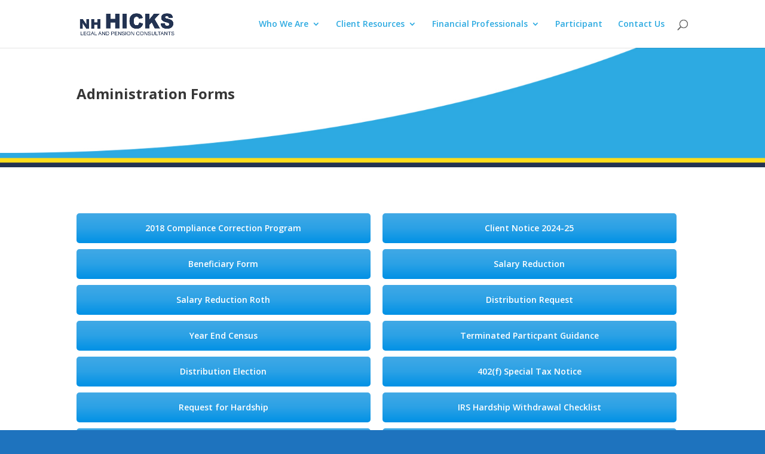

--- FILE ---
content_type: text/html; charset=UTF-8
request_url: https://nhhicks.com/client-resources/administration-forms/
body_size: 6096
content:
<!DOCTYPE html>
<html lang="en-US">
<head>
	<meta charset="UTF-8" />
<meta http-equiv="X-UA-Compatible" content="IE=edge">
	<link rel="pingback" href="https://nhhicks.com/xmlrpc.php" />

	<script type="text/javascript">
		document.documentElement.className = 'js';
	</script>

	<script>var et_site_url='https://nhhicks.com';var et_post_id='1438';function et_core_page_resource_fallback(a,b){"undefined"===typeof b&&(b=a.sheet.cssRules&&0===a.sheet.cssRules.length);b&&(a.onerror=null,a.onload=null,a.href?a.href=et_site_url+"/?et_core_page_resource="+a.id+et_post_id:a.src&&(a.src=et_site_url+"/?et_core_page_resource="+a.id+et_post_id))}
</script><title>Administration Forms | NHHICKS</title>
<link rel='dns-prefetch' href='//fonts.googleapis.com' />
<link rel='dns-prefetch' href='//s.w.org' />
<link rel="alternate" type="application/rss+xml" title="NHHICKS &raquo; Feed" href="https://nhhicks.com/feed/" />
<link rel="alternate" type="application/rss+xml" title="NHHICKS &raquo; Comments Feed" href="https://nhhicks.com/comments/feed/" />
		<script type="text/javascript">
			window._wpemojiSettings = {"baseUrl":"https:\/\/s.w.org\/images\/core\/emoji\/13.0.1\/72x72\/","ext":".png","svgUrl":"https:\/\/s.w.org\/images\/core\/emoji\/13.0.1\/svg\/","svgExt":".svg","source":{"concatemoji":"https:\/\/nhhicks.com\/wp-includes\/js\/wp-emoji-release.min.js?ver=5.6.16"}};
			!function(e,a,t){var n,r,o,i=a.createElement("canvas"),p=i.getContext&&i.getContext("2d");function s(e,t){var a=String.fromCharCode;p.clearRect(0,0,i.width,i.height),p.fillText(a.apply(this,e),0,0);e=i.toDataURL();return p.clearRect(0,0,i.width,i.height),p.fillText(a.apply(this,t),0,0),e===i.toDataURL()}function c(e){var t=a.createElement("script");t.src=e,t.defer=t.type="text/javascript",a.getElementsByTagName("head")[0].appendChild(t)}for(o=Array("flag","emoji"),t.supports={everything:!0,everythingExceptFlag:!0},r=0;r<o.length;r++)t.supports[o[r]]=function(e){if(!p||!p.fillText)return!1;switch(p.textBaseline="top",p.font="600 32px Arial",e){case"flag":return s([127987,65039,8205,9895,65039],[127987,65039,8203,9895,65039])?!1:!s([55356,56826,55356,56819],[55356,56826,8203,55356,56819])&&!s([55356,57332,56128,56423,56128,56418,56128,56421,56128,56430,56128,56423,56128,56447],[55356,57332,8203,56128,56423,8203,56128,56418,8203,56128,56421,8203,56128,56430,8203,56128,56423,8203,56128,56447]);case"emoji":return!s([55357,56424,8205,55356,57212],[55357,56424,8203,55356,57212])}return!1}(o[r]),t.supports.everything=t.supports.everything&&t.supports[o[r]],"flag"!==o[r]&&(t.supports.everythingExceptFlag=t.supports.everythingExceptFlag&&t.supports[o[r]]);t.supports.everythingExceptFlag=t.supports.everythingExceptFlag&&!t.supports.flag,t.DOMReady=!1,t.readyCallback=function(){t.DOMReady=!0},t.supports.everything||(n=function(){t.readyCallback()},a.addEventListener?(a.addEventListener("DOMContentLoaded",n,!1),e.addEventListener("load",n,!1)):(e.attachEvent("onload",n),a.attachEvent("onreadystatechange",function(){"complete"===a.readyState&&t.readyCallback()})),(n=t.source||{}).concatemoji?c(n.concatemoji):n.wpemoji&&n.twemoji&&(c(n.twemoji),c(n.wpemoji)))}(window,document,window._wpemojiSettings);
		</script>
		<meta content="Divi v.4.9.0" name="generator"/><style type="text/css">
img.wp-smiley,
img.emoji {
	display: inline !important;
	border: none !important;
	box-shadow: none !important;
	height: 1em !important;
	width: 1em !important;
	margin: 0 .07em !important;
	vertical-align: -0.1em !important;
	background: none !important;
	padding: 0 !important;
}
</style>
	<link rel='stylesheet' id='wp-block-library-css'  href='https://nhhicks.com/wp-includes/css/dist/block-library/style.min.css?ver=5.6.16' type='text/css' media='all' />
<link rel='stylesheet' id='divi-fonts-css'  href='https://fonts.googleapis.com/css?family=Open+Sans:300italic,400italic,600italic,700italic,800italic,400,300,600,700,800&#038;subset=latin,latin-ext&#038;display=swap' type='text/css' media='all' />
<link rel='stylesheet' id='divi-style-css'  href='https://nhhicks.com/wp-content/themes/Divi/style.css?ver=4.9.0' type='text/css' media='all' />
<link rel='stylesheet' id='dashicons-css'  href='https://nhhicks.com/wp-includes/css/dashicons.min.css?ver=5.6.16' type='text/css' media='all' />
<link rel='stylesheet' id='wp-add-custom-css-css'  href='https://nhhicks.com?display_custom_css=css&#038;ver=5.6.16' type='text/css' media='all' />
<script type='text/javascript' src='https://nhhicks.com/wp-includes/js/jquery/jquery.min.js?ver=3.5.1' id='jquery-core-js'></script>
<script type='text/javascript' src='https://nhhicks.com/wp-includes/js/jquery/jquery-migrate.min.js?ver=3.3.2' id='jquery-migrate-js'></script>
<link rel="https://api.w.org/" href="https://nhhicks.com/wp-json/" /><link rel="alternate" type="application/json" href="https://nhhicks.com/wp-json/wp/v2/pages/1438" /><link rel="EditURI" type="application/rsd+xml" title="RSD" href="https://nhhicks.com/xmlrpc.php?rsd" />
<link rel="wlwmanifest" type="application/wlwmanifest+xml" href="https://nhhicks.com/wp-includes/wlwmanifest.xml" /> 
<meta name="generator" content="WordPress 5.6.16" />
<link rel="canonical" href="https://nhhicks.com/client-resources/administration-forms/" />
<link rel='shortlink' href='https://nhhicks.com/?p=1438' />
<link rel="alternate" type="application/json+oembed" href="https://nhhicks.com/wp-json/oembed/1.0/embed?url=https%3A%2F%2Fnhhicks.com%2Fclient-resources%2Fadministration-forms%2F" />
<link rel="alternate" type="text/xml+oembed" href="https://nhhicks.com/wp-json/oembed/1.0/embed?url=https%3A%2F%2Fnhhicks.com%2Fclient-resources%2Fadministration-forms%2F&#038;format=xml" />
<meta name="cdp-version" content="1.1.3" /><!-- Analytics by WP-Statistics v13.0.5 - https://wp-statistics.com/ -->
<script>var WP_Statistics_http = new XMLHttpRequest();WP_Statistics_http.open('GET', 'https://nhhicks.com/wp-json/wp-statistics/v2/hit?_=1768870591&_wpnonce=73f140790e&wp_statistics_hit_rest=yes&browser=Unknown&platform=Unknown&version=Unknown&referred=https://nhhicks.com&ip=13.59.122.244&exclusion_match=yes&exclusion_reason=CrawlerDetect&ua=Mozilla/5.0 (Macintosh; Intel Mac OS X 10_15_7) AppleWebKit/537.36 (KHTML, like Gecko) Chrome/131.0.0.0 Safari/537.36; ClaudeBot/1.0; +claudebot@anthropic.com)&track_all=1&timestamp=1768870591&current_page_type=page&current_page_id=1438&search_query&page_uri=/client-resources/administration-forms/&user_id=0', true);WP_Statistics_http.setRequestHeader("Content-Type", "application/json;charset=UTF-8");WP_Statistics_http.send(null);</script>
<meta name="viewport" content="width=device-width, initial-scale=1.0, maximum-scale=1.0, user-scalable=0" /><link rel="preload" href="https://nhhicks.com/wp-content/themes/Divi/core/admin/fonts/modules.ttf" as="font" crossorigin="anonymous"><link rel="shortcut icon" href="https://nhhicks.com/wp-content/uploads/2017/06/favicon.ico" /><style type="text/css" id="custom-background-css">
body.custom-background { background-color: #1e73be; }
</style>
	<style type="text/css">
@media screen and (min-width: 1000px) {
#main-footer {
   position: absolute;
   bottom: 0;
   width: 100%;
}
}
</style>
<link rel="stylesheet" id="et-core-unified-1438-cached-inline-styles" href="https://nhhicks.com/wp-content/et-cache/1438/et-core-unified-1438-17688688546461.min.css" onerror="et_core_page_resource_fallback(this, true)" onload="et_core_page_resource_fallback(this)" /></head>
<body data-rsssl=1 class="page-template-default page page-id-1438 page-child parent-pageid-180 custom-background et_pb_button_helper_class et_fixed_nav et_show_nav et_primary_nav_dropdown_animation_fade et_secondary_nav_dropdown_animation_fade et_header_style_left et_pb_footer_columns4 et_cover_background et_pb_gutter osx et_pb_gutters3 et_pb_pagebuilder_layout et_no_sidebar et_divi_theme et-db et_minified_js et_minified_css">
	<div id="page-container">

	
	
			<header id="main-header" data-height-onload="66">
			<div class="container clearfix et_menu_container">
							<div class="logo_container">
					<span class="logo_helper"></span>
					<a href="https://nhhicks.com/">
						<img src="https://nhhicks.com/wp-content/uploads/2017/04/logo.png" alt="NHHICKS" id="logo" data-height-percentage="54" />
					</a>
				</div>
							<div id="et-top-navigation" data-height="66" data-fixed-height="40">
											<nav id="top-menu-nav">
						<ul id="top-menu" class="nav"><li id="menu-item-100" class="menu-item menu-item-type-post_type menu-item-object-page menu-item-has-children menu-item-100"><a href="https://nhhicks.com/who-we-are/">Who We Are</a>
<ul class="sub-menu">
	<li id="menu-item-2093" class="menu-item menu-item-type-post_type menu-item-object-page menu-item-2093"><a href="https://nhhicks.com/who-we-are/administrators/">Administrators</a></li>
	<li id="menu-item-2094" class="menu-item menu-item-type-post_type menu-item-object-page menu-item-2094"><a href="https://nhhicks.com/who-we-are/brochures-more/">Brochures &#038; More</a></li>
	<li id="menu-item-2096" class="menu-item menu-item-type-post_type menu-item-object-page menu-item-2096"><a href="https://nhhicks.com/who-we-are/hicks-legal/">Hicks Legal</a></li>
	<li id="menu-item-2097" class="menu-item menu-item-type-post_type menu-item-object-page menu-item-2097"><a href="https://nhhicks.com/who-we-are/marketing-team/">Marketing Team</a></li>
	<li id="menu-item-2098" class="menu-item menu-item-type-post_type menu-item-object-page menu-item-2098"><a href="https://nhhicks.com/who-we-are/media/">Media</a></li>
	<li id="menu-item-2099" class="menu-item menu-item-type-post_type menu-item-object-page menu-item-2099"><a href="https://nhhicks.com/who-we-are/reviews/">Reviews</a></li>
</ul>
</li>
<li id="menu-item-185" class="menu-item menu-item-type-post_type menu-item-object-page current-page-ancestor current-menu-ancestor current-menu-parent current-page-parent current_page_parent current_page_ancestor menu-item-has-children menu-item-185"><a href="https://nhhicks.com/client-resources/">Client Resources</a>
<ul class="sub-menu">
	<li id="menu-item-2087" class="menu-item menu-item-type-post_type menu-item-object-page current-menu-item page_item page-item-1438 current_page_item menu-item-2087"><a href="https://nhhicks.com/client-resources/administration-forms/" aria-current="page">Administration Forms</a></li>
	<li id="menu-item-2088" class="menu-item menu-item-type-post_type menu-item-object-page menu-item-2088"><a href="https://nhhicks.com/client-resources/disclosure/">Disclosure</a></li>
	<li id="menu-item-2089" class="menu-item menu-item-type-post_type menu-item-object-page menu-item-2089"><a href="https://nhhicks.com/client-resources/hicks-notes/">Hicks Notes</a></li>
	<li id="menu-item-2630" class="menu-item menu-item-type-post_type menu-item-object-page menu-item-2630"><a href="https://nhhicks.com/client-resources/legal-and-plan-overview-2-2/">Legal Overview</a></li>
	<li id="menu-item-2631" class="menu-item menu-item-type-post_type menu-item-object-page menu-item-2631"><a href="https://nhhicks.com/client-resources/legal-and-plan-overview-2/">Plan Overview</a></li>
</ul>
</li>
<li id="menu-item-546" class="menu-item menu-item-type-post_type menu-item-object-page menu-item-has-children menu-item-546"><a href="https://nhhicks.com/financial-professionals/">Financial Professionals</a>
<ul class="sub-menu">
	<li id="menu-item-2091" class="menu-item menu-item-type-post_type menu-item-object-page menu-item-2091"><a href="https://nhhicks.com/financial-professionals/salesnew/">Sales</a></li>
	<li id="menu-item-2092" class="menu-item menu-item-type-post_type menu-item-object-page menu-item-2092"><a href="https://nhhicks.com/financial-professionals/send-us-a-plan/">Let&#8217;s Get Started</a></li>
</ul>
</li>
<li id="menu-item-150" class="menu-item menu-item-type-post_type menu-item-object-page menu-item-150"><a href="https://nhhicks.com/participant/">Participant</a></li>
<li id="menu-item-196" class="menu-item menu-item-type-post_type menu-item-object-page menu-item-196"><a href="https://nhhicks.com/contact-us/">Contact Us</a></li>
</ul>						</nav>
					
					
					
										<div id="et_top_search">
						<span id="et_search_icon"></span>
					</div>
					
					<div id="et_mobile_nav_menu">
				<div class="mobile_nav closed">
					<span class="select_page">Select Page</span>
					<span class="mobile_menu_bar mobile_menu_bar_toggle"></span>
				</div>
			</div>				</div> <!-- #et-top-navigation -->
			</div> <!-- .container -->
			<div class="et_search_outer">
				<div class="container et_search_form_container">
					<form role="search" method="get" class="et-search-form" action="https://nhhicks.com/">
					<input type="search" class="et-search-field" placeholder="Search &hellip;" value="" name="s" title="Search for:" />					</form>
					<span class="et_close_search_field"></span>
				</div>
			</div>
		</header> <!-- #main-header -->
			<div id="et-main-area">
	
<div id="main-content">


			
				<article id="post-1438" class="post-1438 page type-page status-publish hentry">

				
					<div class="entry-content">
					<div id="et-boc" class="et-boc">
			
		<div class="et-l et-l--post">
			<div class="et_builder_inner_content et_pb_gutters3">
		<div class="et_pb_section et_pb_section_0 et_pb_with_background et_pb_fullwidth_section et_section_regular" >
				
				
				
				
					<section class="et_pb_module et_pb_fullwidth_header et_pb_fullwidth_header_0 et_pb_text_align_left et_pb_bg_layout_light">
				
				
				<div class="et_pb_fullwidth_header_container left">
					<div class="header-content-container center">
					<div class="header-content">
						
						<h1 class="et_pb_module_header">Administration Forms</h1>
						
						<div class="et_pb_header_content_wrapper"></div>
						
					</div>
				</div>
					
				</div>
				<div class="et_pb_fullwidth_header_overlay"></div>
				<div class="et_pb_fullwidth_header_scroll"></div>
			</section>
				
				
			</div> <!-- .et_pb_section --><div class="et_pb_section et_pb_section_1 et_section_regular" >
				
				
				
				
					<div class="et_pb_row et_pb_row_0">
				<div class="et_pb_column et_pb_column_1_4 et_pb_column_0  et_pb_css_mix_blend_mode_passthrough">
				
				
				<div class="et_pb_module et_pb_code et_pb_code_0">
				
				
				<div class="et_pb_code_inner"><p style="width: 100%; background-color: #41a9e6; text-align: center;"><a style="color: white" href="https://nhhicks.com/wp-content/uploads/2018/01/Compliance-2018.pdf">2018 Compliance Correction Program</a></p> </div>
			</div> <!-- .et_pb_code --><div class="et_pb_module et_pb_code et_pb_code_1">
				
				
				<div class="et_pb_code_inner"><p style="width: 100%; background-color: #41a9e6; text-align: center;"><a style="color: white" href="https://nhhicks.com/wp-content/uploads/2017/06/beneficiary-form.pdf">Beneficiary Form</a></p> </div>
			</div> <!-- .et_pb_code --><div class="et_pb_module et_pb_code et_pb_code_2">
				
				
				<div class="et_pb_code_inner"><p style="width: 100%; background-color: #41a9e6; text-align: center;"><a style="color: white" href="https://nhhicks.com/wp-content/uploads/2017/06/f24_salary_reduction_roth.pdf">Salary Reduction Roth</a></p> </div>
			</div> <!-- .et_pb_code --><div class="et_pb_module et_pb_code et_pb_code_3">
				
				
				<div class="et_pb_code_inner"><p style="width: 100%; background-color: #41a9e6; text-align: center;"><a style="color: white" href="https://nhhicks.com/wp-content/uploads/2017/06/f30_year_end_census.xlsx">Year End Census</a></p> </div>
			</div> <!-- .et_pb_code --><div class="et_pb_module et_pb_code et_pb_code_4">
				
				
				<div class="et_pb_code_inner"><p style="width: 100%; background-color: #41a9e6; text-align: center;"><a style="color: white" href="https://nhhicks.com/wp-content/uploads/2021/04/distribution-election-form.pdf">Distribution Election</a></p> </div>
			</div> <!-- .et_pb_code --><div class="et_pb_module et_pb_code et_pb_code_5">
				
				
				<div class="et_pb_code_inner"><p style="width: 100%; background-color: #41a9e6; text-align: center;"><a style="color: white" href="https://nhhicks.com/wp-content/uploads/2020/08/Hardship-withdrawal-forms.pdf">Request for Hardship</a></p> </div>
			</div> <!-- .et_pb_code --><div class="et_pb_module et_pb_code et_pb_code_6">
				
				
				<div class="et_pb_code_inner"><p style="width: 100%; background-color: #41a9e6; text-align: center;"><a style="color: white" href="https://nhhicks.com/wp-content/uploads/2017/06/f28_loans.pdf">Loans</a></p> </div>
			</div> <!-- .et_pb_code --><div class="et_pb_module et_pb_code et_pb_code_7">
				
				
				<div class="et_pb_code_inner"><p style="width: 100%; background-color: #41a9e6; text-align: center;"><a style="color: white" href="http://www.fedprimerate.com/">Federal Prime Rate</a></p> </div>
			</div> <!-- .et_pb_code -->
			</div> <!-- .et_pb_column --><div class="et_pb_column et_pb_column_1_4 et_pb_column_1  et_pb_css_mix_blend_mode_passthrough">
				
				
				<div class="et_pb_module et_pb_code et_pb_code_8">
				
				
				<div class="et_pb_code_inner"><p style="width: 100%; background-color: #41a9e6; text-align: center;"><a style="color: white" href="https://nhhicks.com/wp-content/uploads/2025/04/24-25-Client-Notice-DC.pdf">Client Notice 2024-25</a></p> </div>
			</div> <!-- .et_pb_code --><div class="et_pb_module et_pb_code et_pb_code_9">
				
				
				<div class="et_pb_code_inner"><p style="width: 100%; background-color: #41a9e6; text-align: center;"><a style="color: white" href="https://nhhicks.com/wp-content/uploads/2017/06/f23_salary_reduction.pdf">Salary Reduction</a></p> </div>
			</div> <!-- .et_pb_code --><div class="et_pb_module et_pb_code et_pb_code_10">
				
				
				<div class="et_pb_code_inner"><p style="width: 100%; background-color: #41a9e6; text-align: center;"><a style="color: white" href="https://nhhicks.com/wp-content/uploads/2017/06/f25_distribution_request.pdf">Distribution Request</a></p> </div>
			</div> <!-- .et_pb_code --><div class="et_pb_module et_pb_code et_pb_code_11">
				
				
				<div class="et_pb_code_inner"><p style="width: 100%; background-color: #41a9e6; text-align: center;"><a style="color: white" href="https://nhhicks.com/wp-content/uploads/2025/04/Terminated-Participant-Guidance.pdf">Terminated Particpant Guidance</a></p> </div>
			</div> <!-- .et_pb_code --><div class="et_pb_module et_pb_code et_pb_code_12">
				
				
				<div class="et_pb_code_inner"><p style="width: 100%; background-color: #41a9e6; text-align: center;"><a style="color: white" href="https://nhhicks.com/wp-content/uploads/2017/06/402f-special-tax-notice-2015.pdf">402(f) Special Tax Notice</a></p> </div>
			</div> <!-- .et_pb_code --><div class="et_pb_module et_pb_code et_pb_code_13">
				
				
				<div class="et_pb_code_inner"><p style="width: 100%; background-color: #41a9e6; text-align: center;"><a style="color: white" href="https://nhhicks.com/wp-content/uploads/2017/06/irs-hardship-substantiation-and-notification-lists.pdf">IRS Hardship Withdrawal Checklist</a></p> </div>
			</div> <!-- .et_pb_code --><div class="et_pb_module et_pb_code et_pb_code_14">
				
				
				<div class="et_pb_code_inner"><p style="width: 100%; background-color: #41a9e6; text-align: center;"><a style="color: white" href="https://nhhicks.com/wp-content/uploads/2017/06/f29_efast_instructions.pdf">EFAST Instructions</a></p> </div>
			</div> <!-- .et_pb_code --><div class="et_pb_module et_pb_code et_pb_code_15">
				
				
				<div class="et_pb_code_inner"><p style="width: 100%; background-color: #41a9e6; text-align: center;"><a style="color: white" href="https://nhhicks.com/wp-content/uploads/2017/06/ppa-notice.pdf">PPA Notice</a></p> </div>
			</div> <!-- .et_pb_code -->
			</div> <!-- .et_pb_column --><div class="et_pb_column et_pb_column_1_4 et_pb_column_2  et_pb_css_mix_blend_mode_passthrough et_pb_column_empty">
				
				
				
			</div> <!-- .et_pb_column --><div class="et_pb_column et_pb_column_1_4 et_pb_column_3  et_pb_css_mix_blend_mode_passthrough et-last-child et_pb_column_empty">
				
				
				
			</div> <!-- .et_pb_column -->
				
				
			</div> <!-- .et_pb_row --><div class="et_pb_row et_pb_row_1 et_pb_row_empty">
				
				
				
			</div> <!-- .et_pb_row -->
				
				
			</div> <!-- .et_pb_section --><div class="et_pb_section et_pb_section_2 et_section_regular" >
				
				
				
				
					<div class="et_pb_row et_pb_row_2">
				<div class="et_pb_column et_pb_column_4_4 et_pb_column_4  et_pb_css_mix_blend_mode_passthrough et-last-child">
				
				
				<div class="et_pb_module et_pb_divider_0 et_pb_space et_pb_divider_hidden"><div class="et_pb_divider_internal"></div></div>
			</div> <!-- .et_pb_column -->
				
				
			</div> <!-- .et_pb_row -->
				
				
			</div> <!-- .et_pb_section -->		</div><!-- .et_builder_inner_content -->
	</div><!-- .et-l -->
	
			
		</div><!-- #et-boc -->
							</div> <!-- .entry-content -->

				
				</article> <!-- .et_pb_post -->

			

</div> <!-- #main-content -->


			<footer id="main-footer">
				

		
				<div id="footer-bottom">
					<div class="container clearfix">
				<ul class="et-social-icons">

	<li class="et-social-icon et-social-facebook">
		<a href="https://www.linkedin.com/company-beta/2044273/" class="icon">
			<span>Facebook</span>
		</a>
	</li>

</ul><div id="footer-info"><p>Copyright © 2017, NH Hicks. All rights reserved.</p><p></p></div>					</div>	<!-- .container -->
				</div>
			</footer> <!-- #main-footer -->
		</div> <!-- #et-main-area -->


	</div> <!-- #page-container -->

	<script type='text/javascript' id='divi-custom-script-js-extra'>
/* <![CDATA[ */
var DIVI = {"item_count":"%d Item","items_count":"%d Items"};
var et_shortcodes_strings = {"previous":"Previous","next":"Next"};
var et_pb_custom = {"ajaxurl":"https:\/\/nhhicks.com\/wp-admin\/admin-ajax.php","images_uri":"https:\/\/nhhicks.com\/wp-content\/themes\/Divi\/images","builder_images_uri":"https:\/\/nhhicks.com\/wp-content\/themes\/Divi\/includes\/builder\/images","et_frontend_nonce":"4165b808c0","subscription_failed":"Please, check the fields below to make sure you entered the correct information.","et_ab_log_nonce":"6306ca9dfd","fill_message":"Please, fill in the following fields:","contact_error_message":"Please, fix the following errors:","invalid":"Invalid email","captcha":"Captcha","prev":"Prev","previous":"Previous","next":"Next","wrong_captcha":"You entered the wrong number in captcha.","wrong_checkbox":"Checkbox","ignore_waypoints":"no","is_divi_theme_used":"1","widget_search_selector":".widget_search","ab_tests":[],"is_ab_testing_active":"","page_id":"1438","unique_test_id":"","ab_bounce_rate":"5","is_cache_plugin_active":"no","is_shortcode_tracking":"","tinymce_uri":""}; var et_builder_utils_params = {"condition":{"diviTheme":true,"extraTheme":false},"scrollLocations":["app","top"],"builderScrollLocations":{"desktop":"app","tablet":"app","phone":"app"},"onloadScrollLocation":"app","builderType":"fe"}; var et_frontend_scripts = {"builderCssContainerPrefix":"#et-boc","builderCssLayoutPrefix":"#et-boc .et-l"};
var et_pb_box_shadow_elements = [];
var et_pb_motion_elements = {"desktop":[],"tablet":[],"phone":[]};
var et_pb_sticky_elements = [];
/* ]]> */
</script>
<script type='text/javascript' src='https://nhhicks.com/wp-content/themes/Divi/js/custom.unified.js?ver=4.9.0' id='divi-custom-script-js'></script>
<script type='text/javascript' src='https://nhhicks.com/wp-content/themes/Divi/core/admin/js/common.js?ver=4.9.0' id='et-core-common-js'></script>
<script type='text/javascript' src='https://nhhicks.com/wp-includes/js/wp-embed.min.js?ver=5.6.16' id='wp-embed-js'></script>
</body>
</html>


--- FILE ---
content_type: text/css;charset=UTF-8
request_url: https://nhhicks.com/?display_custom_css=css&ver=5.6.16
body_size: 2585
content:
/*
FBDB1E yellow
2DAAE1 blue
000000 black
*/
/*#logo { max-height: 75% !important;}*/
.et_header_style_left #et-top-navigation nav > ul > li > a, .et_header_style_split #et-top-navigation nav > ul > li > a {color: #2daae1;}
/*.et_pb_fullwidth_header {min-height: 100px;padding: 10px 0 !important;}*/
.et_pb_fullwidth_header.et_pb_fullwidth_header_0 {height: 200px;width: 100%}
.page-id-41 .et_pb_fullwidth_header_0 .header-content h1 {margin-top: 150px;}
.post-meta {display: none;}
#footer-bottom {background-color: #2DAAE1 ;border-top: 5px solid #FBDB1E ;}
#main-footer {border-top: 5px solid #000000; position: relative!important;float:left; width:100%;}
#footer-info { float: none; text-align: center;}
.post-41 .et_pb_with_background { height: 580px;padding:0!important;}
.et_pb_fullwidth_header .et_pb_fullwidth_header_container.center .header-content { width:100%; margin:150px auto 0;}
.header-content h1 {margin:0!important;}
.header-content span {line-height: inherit;margin: 15px 0 0 0;}


.et_pb_text_inner p em { font-size: 42px; font-style: normal; color: #333; font-weight: 600; line-height: 1.1;}
.et_pb_text_inner p em {padding: 50px 0;display: inline-block;width: 100%;max-width: 80%;}
.et_pb_main_blurb_image, .et_pb_main_blurb_image a, .et_pb_main_blurb_image a span, .et_pb_main_blurb_image a span img { width:100%;margin:0;}
.et_pb_module_header a { font-size: 20px!important;}




.et_pb_row et_pb_row_1 .et_pb_column {margin-bottom:15px;}

.et_pb_text_inner span, .et_pb_module_header a {font-size:16px!important; line-height: 20px!important;}
.et_pb_text_inner strong span { font-size: 24px!important;}
.et_pb_button_0 { margin:50px 0;}
.et_pb_main_blurb_image, .et_pb_main_blurb_image a, .et_pb_main_blurb_image a span, .et_pb_main_blurb_image a span img {margin:0 0 8px;}
.et_pb_toggle_content p, .et_pb_toggle_content a, .et_pb_toggle_content h4 {float:left;}
.et_pb_text_inner h1 span strong, .et_pb_module_header, .widgettitle, .et_pb_widget .widgettitle { font-size:24px; font-weight: 700; color:rgba(0,0,0,0.79)!important; line-height: 1.4em;}
.widget_nav_menu .widgettitle, .et_pb_text_inner p strong, .et_pb_toggle_title { font-size: 16px!important; font-weight: 700!important; color:rgba(0,0,0,0.79)!important; line-height: inherit!important;}
.et_pb_toggle_close .et_pb_toggle_title, .et_pb_toggle_close h5.et_pb_toggle_title { line-height:inherit!important;}
.post-1423 .et_pb_toggle_content a {word-break:break-word;}
.post-1419 .et_pb_toggle_content img {float: left;max-height: 50px;width: auto;margin: 0 20px 10px 0;}
.post-1419 .et_pb_toggle_content p:empty {display: none;}
.post-1419 .et_pb_accordion_item_6 a, .post-1419 .et_pb_accordion_item_6 p { float:left;}



/*administration-forms*/

.post-1438 .et_pb_css_mix_blend_mode_passthrough { float:left; width:48%!important; margin:0 2% 0 0;}
.post-1438 .et_pb_css_mix_blend_mode_passthrough:nth-child(2n) {margin:0 0 0 0;}
.post-1438 .et_pb_css_mix_blend_mode_passthrough .et_pb_module {margin:0 0 10px!important;}
.post-1438 .et_pb_code_inner p {background-color:transparent!important;}
.post-1438 .et_pb_code_inner p a {width:100%;height: 50px;line-height: 50px!important; border-radius: 5px;-webkit-border-radius: 5px; -moz-border-radius: 5px; overflow: hidden;background: #41a9e6;background: -moz-linear-gradient(top, #41a9e6 0%, #2ba1e5 50%, #0091e5 100%);background: -webkit-linear-radient(top, #41a9e6 0%,#2ba1e5 50%,#0091e5 100%);background: linear-gradient(to bottom, #41a9e6 0%,#2ba1e5 50%,#0091e5 100%);filter: progid:DXImageTransform.Microsoft.gradient( startColorstr='#41a9e6', endColorstr='#0091e5',GradientType=0 );font-weight: 600;float:left; margin:0 0 10px;}
.post-1438 .et_pb_code_inner p:empty {display:none!important;}
.post-1438 .et_pb_section {float:left; width:100%;}


/*legal-and-plan-overview*/
.post-1444 .et_pb_gutters3 .et_pb_column_1_2, .post-1444 .et_pb_gutters3.et_pb_row .et_pb_column_1_2 {width:48%; margin-right:2%;}
.post-1444 .et_pb_module p { background-color: transparent!important;}
.post-1444 .et_pb_module p a { width:100%;height: 50px;line-height: 50px!important; border-radius: 5px;-webkit-border-radius: 5px; -moz-border-radius: 5px; overflow: hidden;background: #41a9e6;background: -moz-linear-gradient(top, #41a9e6 0%, #2ba1e5 50%, #0091e5 100%);background: -webkit-linear-radient(top, #41a9e6 0%,#2ba1e5 50%,#0091e5 100%);background: linear-gradient(to bottom, #41a9e6 0%,#2ba1e5 50%,#0091e5 100%);filter: progid:DXImageTransform.Microsoft.gradient( startColorstr='#41a9e6', endColorstr='#0091e5',GradientType=0 );font-weight: 600;float:left;margin:0 0 10px;}
.post-1444 .et_pb_module p:empty {display:none!important;}


/*Brouchures More*/
.post-1434 .et_pb_css_mix_blend_mode_passthrough .et_pb_module {width:48%; margin:0 2% 0 0!important; float:left;}
.post-1434 .et_pb_css_mix_blend_mode_passthrough .et_pb_module:nth-child(2n) { margin-right:0!important;}
.post-1434 .et_pb_module p { background-color: transparent!important;}
.post-1434 .et_pb_module p a { width:100%;height: 50px;line-height: 50px!important; border-radius: 5px;-webkit-border-radius: 5px; -moz-border-radius: 5px; overflow: hidden;background: #41a9e6;background: -moz-linear-gradient(top, #41a9e6 0%, #2ba1e5 50%, #0091e5 100%);background: -webkit-linear-radient(top, #41a9e6 0%,#2ba1e5 50%,#0091e5 100%);background: linear-gradient(to bottom, #41a9e6 0%,#2ba1e5 50%,#0091e5 100%);filter: progid:DXImageTransform.Microsoft.gradient( startColorstr='#41a9e6', endColorstr='#0091e5',GradientType=0 );font-weight: 600;float:left;margin:0 0 10px;}
.post-1434 .et_pb_module p:empty {display:none!important;}



/*who-we-are*/
.post-86 .et_pb_team_member_image img {width: 150px;height: 150px;border-radius: 100px;-webkit-border-radius: 100px;-moz-border-radius: 100px;-o-border-radius: 100px;}
.post-86 .et_pb_team_member_image {width:auto!important;float:left; margin: 0 20px 0 0;}


/*send-us-a-plan*/
.post-1412 .et_pb_module p {background-color:transparent!important;}
.post-1412 .et_pb_module p a { width:100%;height: 50px;line-height: 50px!important; border-radius: 5px;-webkit-border-radius: 5px; -moz-border-radius: 5px; overflow: hidden;background: #41a9e6;background: -moz-linear-gradient(top, #41a9e6 0%, #2ba1e5 50%, #0091e5 100%);background: -webkit-linear-radient(top, #41a9e6 0%,#2ba1e5 50%,#0091e5 100%);background: linear-gradient(to bottom, #41a9e6 0%,#2ba1e5 50%,#0091e5 100%);filter: progid:DXImageTransform.Microsoft.gradient( startColorstr='#41a9e6', endColorstr='#0091e5',GradientType=0 );font-weight: 600;float:left;}
.post-1412 .et_pb_module p:empty {display:none!important;}

/*Toolbox*/
.post-1510 .et_pb_module p {background-color:transparent!important;}
.post-1510 .et_pb_module p a { width:100%;height: 50px;line-height: 50px!important; border-radius: 5px;-webkit-border-radius: 5px; -moz-border-radius: 5px; overflow: hidden;background: #41a9e6;background: -moz-linear-gradient(top, #41a9e6 0%, #2ba1e5 50%, #0091e5 100%);background: -webkit-linear-radient(top, #41a9e6 0%,#2ba1e5 50%,#0091e5 100%);background: linear-gradient(to bottom, #41a9e6 0%,#2ba1e5 50%,#0091e5 100%);filter: progid:DXImageTransform.Microsoft.gradient( startColorstr='#41a9e6', endColorstr='#0091e5',GradientType=0 );font-weight: 600;float:left;margin: 0 0 10px;}
.post-1510 .et_pb_css_mix_blend_mode_passthrough .et_pb_module p:empty {display:none!important;}
.post-1510 .et_pb_css_mix_blend_mode_passthrough .et_pb_module {float:left; width:48%; margin-right: 2%;margin-bottom:0px!important;}
.post-1510 .et_pb_css_mix_blend_mode_passthrough .et_pb_module:nth-child(2n) {margin-right:0;}


.et_pb_section_2 .et_pb_fullwidth_header .header-content { margin: 0!important;}
.et_pb_section_2 .et_pb_fullwidth_header {padding:0 0 50px!important;}
.entry-content tr td, body.et-pb-preview #main-content .container tr td {text-align:left!important;}
.post-1419 .et_pb_toggle_content p {float:left; text-align: left;}
.post-1419 .et_pb_toggle_content ul { list-style-type:none!important;}
.post-1419 .et_pb_accordion_item_0 .et_pb_toggle_content p {float:left; text-align: left; width:100%!important;}
.post-1419 .et_pb_accordion_item_0 .et_pb_toggle_content ul {float:left; text-align: left; width:100%!important;}
.post-1419 .et_pb_accordion_item_0 .et_pb_toggle_content ul li {float:left; text-align: left; width:100%!important; list-style-type: disc;}

.post-1407 .et_pb_css_mix_blend_mode_passthrough { float:left; width:100%!important; margin:0!important;}
.post-1407 .et_pb_css_mix_blend_mode_passthrough .et_pb_module {position: relative;float: left;margin:0!important;}
.post-1407 .et_pb_css_mix_blend_mode_passthrough .et_pb_blurb_content {max-width:100%;float:left; width:100%; position: relative;text-align:left!important; margin:0 0 50px 0;}

.post-1407 .et_pb_css_mix_blend_mode_passthrough .et_pb_blurb_content .et_pb_main_blurb_image {margin: 0 0 20px;top:10px; position:absolute; left: 0;width:110px;}

.post-1407 .et_pb_css_mix_blend_mode_passthrough .et_pb_blurb_content .et_pb_blurb_container { float:left; width:100%; padding:5px 0 0 100px;}
.post-1407 .et_pb_css_mix_blend_mode_passthrough .et-pb-icon {font-size:60px!important;}
.post-260 .et_pb_accordion p  { float:left; width:100%; margin: 0 0 15px;}
.post-1453 .et_pb_text_inner span, .et_pb_module_header a { font-size:14px!important; line-height: 20px!important;}
.post-1457 .et_pb_text_inner span, .et_pb_module_header a {font-size: 14px!important;line-height: 20px!important;font-family: Open Sans!important;color: inherit!important;}














/*On mobile sizing */
@media screen and (max-width: 1083px) {
em { line-height: 1;}
.container, .et_pb_row { width:100%; max-width: 90%;}
.et_pb_section .et_pb_row, .et_pb_section.et_section_specialty .et_pb_row { max-width:90%!important;}
.et_pb_fullwidth_header .et_pb_fullwidth_header_container { width:100%; max-width:90%!important;}
#footer-bottom {padding: 20px 0 0px;}	
#et_top_search {margin:0 15px 0 22px;}	
	
}


@media screen and (max-width:992px){
.et_pb_text_inner p em {font-size:35px; padding:50px 0 20px;}		
.et-boc .et_pb_column_1_3 { width:32%!important; margin:0 2% 20px 0;} 	
.et-boc .et_pb_column_1_3:nth-child(3n) {margin:0 0 20px 0;}
.post-148 .et_pb_blurb {float:left; width:33%;}	
.post-1397 .et_pb_section {padding:0 0 50px!important;}	
.post-1407 .et_pb_css_mix_blend_mode_passthrough {width:100%!important;}
.post-1434 .et_pb_css_mix_blend_mode_passthrough .et_pb_module {width:100%; margin:0!important;}	
	
	
	
	
}
@media screen and (max-width:768px){
.post-41 .et_pb_with_background { height: 420px!important;padding:0!important;}
.et_pb_fullwidth_header .et_pb_fullwidth_header_container.center .header-content {margin: 85px auto 0;}
.post-41 .header-content h1 { font-size: 46px!important;}
.post-41 .header-content span {font-size: 22px!important;}
.et-last-child { margin: 30px 0 0;}
.et-boc .et_pb_column_1_3 { width:49%!important; margin:0 2% 20px 0;} 	
.et-boc .et_pb_column_1_3:nth-child(3n) {margin:0 2% 20px 0;}
.et-boc .et_pb_column_1_3:nth-child(2n) {margin:0 0 20px 0;}
.post-148 .et_pb_animation_top.et-animated {font-size:55px!important; margin: 10px 0 0 0;}
.post-148 .et_pb_blurb {float:left; width:48%; margin: 20px 0 10px;}	
	.post-1412 .et_pb_row .et_pb_css_mix_blend_mode_passthrough { width:100%!important}
	.post-1510 .et_pb_css_mix_blend_mode_passthrough .et_pb_module {width:100%;margin:0;}
	.post-1407 .et_pb_css_mix_blend_mode_passthrough {width:100%!important;}
	
	
	
	
}
@media screen and (max-width:568px){
.post-41 .et_pb_with_background { height: 380px;}
.post-41 .header-content {margin: 95px auto 0!important;}
.post-41 .header-content h1 { font-size: 30px!important;padding:0; line-height: 36px;}
.post-41 .header-content span {font-size: 16px!important;}
div.et_pb_section.et_pb_section_0 { background-size:auto; background-position: center;}
.et_pb_text_inner p em {font-size:28px;padding:30px 0 20px;}
	.post-1407 .et_pb_css_mix_blend_mode_passthrough {width:100%!important;}
	
	
	
}
@media screen and (max-width:480px){
.et-boc .et_pb_column_1_3 { width:100%!important; margin:0 0 20px 0!important;} 	
p, a, span, p span, .et_pb_text_inner span, .et_pb_module_header a  {font-size:14px!important; line-height:24px!important; }
#footer-info p {font-size: 12px!important; line-height: 20px!important;}
.post-41 .header-content h1	a {float: left;width: 100%;margin: 10px 0 0 0;}
.et_pb_fullwidth_header .header-content {margin:0!important;}
.post-41 .header-content {margin: 100px auto 0!important;}
.post-1407 .et_pb_css_mix_blend_mode_passthrough {width:100%!important;}
	.post-1407 .et_pb_css_mix_blend_mode_passthrough .et_pb_blurb_content .et_pb_main_blurb_image { position:relative;top:0;}
	.post-1407 .et_pb_css_mix_blend_mode_passthrough .et_pb_blurb_content .et_pb_blurb_container {padding:0; text-align: justify;}
	
	
	
	
}
@media screen and (max-width:440px){
.et_header_style_left .et-search-form {width:100%!important; max-width: 100%!important;}
.container.et_search_form_container.et_pb_search_visible {height:60px!important;background: #fff; border-top:3px solid #2ea3f2;}
.et_search_outer {top:85px;}
.container.et_search_form_container.et_pb_search_visible .et-search-form {left:15px;}
.container.et_search_form_container.et_pb_search_visible span.et_close_search_field {right:15px;}
.post-86 .et_pb_team_member_image {float: left;text-align: center;width: 100%!important;margin: 0 0 30px;max-width: 100%;}	
.post-86 .et_pb_team_member_description {float:left; width:100%!important; text-align: justify!important;}
.post-86 .et-last-child {margin:0!important;}
.post-86 .et_pb_row	{ padding: 0 0 50px!important;}
	
}

@media screen and (max-width:380px){
	
}

#post-41 .et_pb_section_0 {

    background-image: url(https://nhhicks.com/wp-content/uploads/2017/04/home1.jpg) !important;

}










--- FILE ---
content_type: text/css
request_url: https://nhhicks.com/wp-content/et-cache/1438/et-core-unified-1438-17688688546461.min.css
body_size: 513
content:
a{color:#2daae1}#main-footer{background-color:#ffffff}#footer-widgets .footer-widget a,#footer-widgets .footer-widget li a,#footer-widgets .footer-widget li a:hover{color:#ffffff}.footer-widget{color:#ffffff}#footer-bottom{background-color:#2daae1}#footer-info,#footer-info a{color:#000000}#footer-bottom .et-social-icon a{color:#000000}.et_slide_in_menu_container,.et_slide_in_menu_container .et-search-field{letter-spacing:px}.et_slide_in_menu_container .et-search-field::-moz-placeholder{letter-spacing:px}.et_slide_in_menu_container .et-search-field::-webkit-input-placeholder{letter-spacing:px}.et_slide_in_menu_container .et-search-field:-ms-input-placeholder{letter-spacing:px}@media only screen and (min-width:981px){.et-fixed-header #top-menu li.current-menu-ancestor>a,.et-fixed-header #top-menu li.current-menu-item>a,.et-fixed-header #top-menu li.current_page_item>a{color:#2daae1!important}}@media only screen and (min-width:1350px){.et_pb_row{padding:27px 0}.et_pb_section{padding:54px 0}.single.et_pb_pagebuilder_layout.et_full_width_page .et_post_meta_wrapper{padding-top:81px}.et_pb_fullwidth_section{padding:0}}div.et_pb_section.et_pb_section_0{background-image:url(https://nhhicks.com/wp-content/uploads/2017/05/swish4.png)!important}.et_pb_fullwidth_header.et_pb_fullwidth_header_0{background-repeat:repeat;background-image:url(https://nhhicks.com/wp-content/uploads/2018/08/swish4-4.jpg);background-color:rgba(255,255,255,0)}.et_pb_code_15{margin-top:-20px}.et_pb_code_14{margin-top:-20px}.et_pb_code_13{margin-top:-20px}.et_pb_code_12{margin-top:-20px}.et_pb_code_11{margin-top:-20px}.et_pb_code_10{margin-top:-20px}.et_pb_code_7{margin-top:-20px}.et_pb_code_9{margin-top:-20px}.et_pb_code_6{margin-top:-20px}.et_pb_code_5{margin-top:-20px}.et_pb_code_4{margin-top:-20px}.et_pb_code_3{margin-top:-20px}.et_pb_code_2{margin-top:-20px}.et_pb_code_1{margin-top:-20px}.et_pb_divider_0{height:3px}@media only screen and (min-width:768px) and (max-width:980px){.et_pb_divider_0{display:none!important}}@media only screen and (max-width:767px){.et_pb_divider_0{display:none!important}}